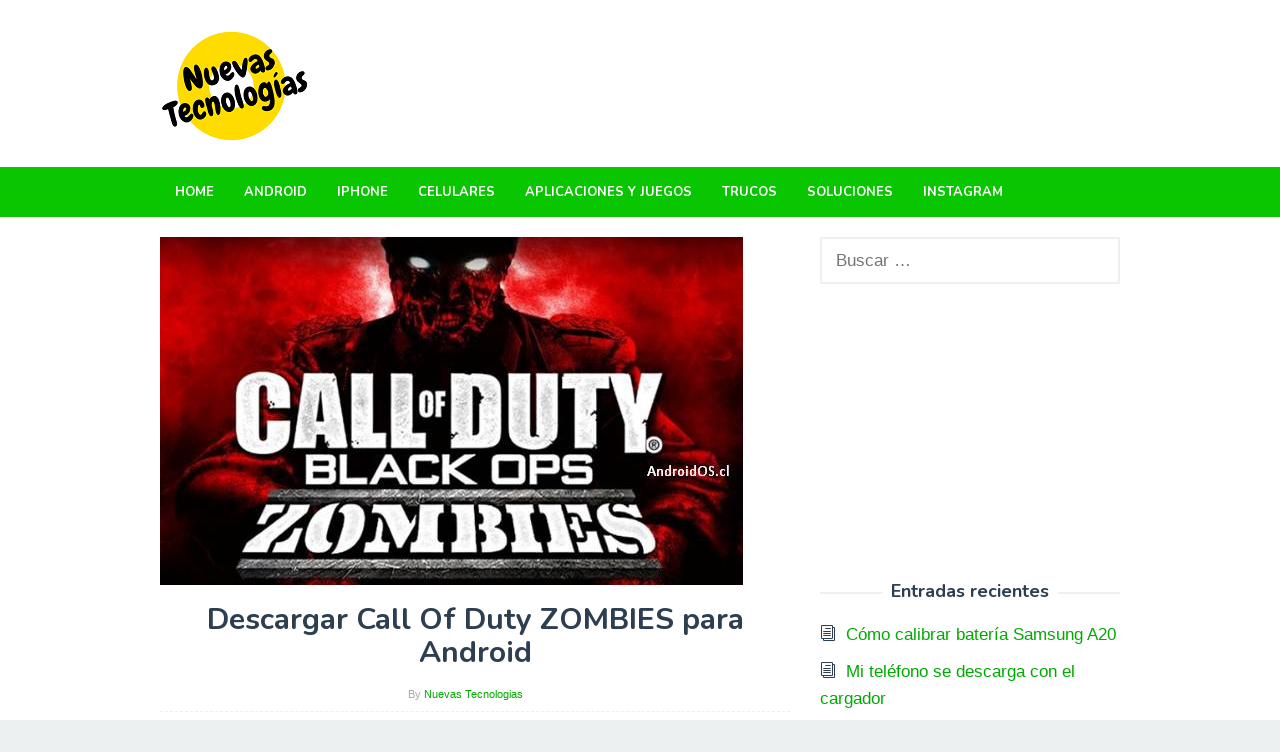

--- FILE ---
content_type: text/html; charset=UTF-8
request_url: https://nuevastecnologias.net/descargar-call-of-duty-zombies-android/
body_size: 9795
content:
<!DOCTYPE html><html lang="es"><head itemscope="itemscope" itemtype="http://schema.org/WebSite"><meta charset="UTF-8"><meta name="viewport" content="width=device-width, initial-scale=1"><link rel="profile" href="https://gmpg.org/xfn/11"><link media="all" href="https://nuevastecnologias.net/wp-content/cache/autoptimize/css/autoptimize_6129304044e41862b1d0f98fb5e266d5.css" rel="stylesheet" /><title>Descargar Call Of Duty ZOMBIES para Android</title><meta name="description" content="Los celulares Android cada vez son los más elegidos por amantes de los videojuegos. Pero... ¿Por qué es que ocurre esto? La respuesta es muy sencilla:" /><meta name="robots" content="index, follow, max-snippet:-1, max-image-preview:large, max-video-preview:-1" /><link rel="canonical" href="https://nuevastecnologias.net/descargar-call-of-duty-zombies-android/" /><meta property="og:locale" content="es_ES" /><meta property="og:type" content="article" /><meta property="og:title" content="Descargar Call Of Duty ZOMBIES para Android" /><meta property="og:description" content="Los celulares Android cada vez son los más elegidos por amantes de los videojuegos. Pero... ¿Por qué es que ocurre esto? La respuesta es muy sencilla:" /><meta property="og:url" content="https://nuevastecnologias.net/descargar-call-of-duty-zombies-android/" /><meta property="og:site_name" content="Nuevas Tecnologias" /><meta property="article:published_time" content="2017-09-26T18:15:57+00:00" /><meta property="article:modified_time" content="2019-05-15T22:34:51+00:00" /><meta property="og:image" content="https://nuevastecnologias.net/wp-content/uploads/2017/09/descargar-COD-BOZ-para-android.jpg" /><meta property="og:image:width" content="583" /><meta property="og:image:height" content="348" /><meta name="twitter:card" content="summary" /><meta name="twitter:label1" content="Escrito por" /><meta name="twitter:data1" content="Nuevas Tecnologias" /><meta name="twitter:label2" content="Tiempo de lectura" /><meta name="twitter:data2" content="3 minutos" /> <script type="application/ld+json" class="yoast-schema-graph">{"@context":"https://schema.org","@graph":[{"@type":"Organization","@id":"https://nuevastecnologias.net/#organization","name":"NuevasTecnologias","url":"https://nuevastecnologias.net/","sameAs":[],"logo":{"@type":"ImageObject","@id":"https://nuevastecnologias.net/#logo","inLanguage":"es","url":"https://nuevastecnologias.net/wp-content/uploads/2017/08/NuevasTecnolog\u00edas-1.png","contentUrl":"https://nuevastecnologias.net/wp-content/uploads/2017/08/NuevasTecnolog\u00edas-1.png","width":"151","height":"127","caption":"NuevasTecnologias"},"image":{"@id":"https://nuevastecnologias.net/#logo"}},{"@type":"WebSite","@id":"https://nuevastecnologias.net/#website","url":"https://nuevastecnologias.net/","name":"Nuevas Tecnologias","description":"La m\u00e1s completa y actualizada informaci\u00f3n de avances tecnol\u00f3gicos","publisher":{"@id":"https://nuevastecnologias.net/#organization"},"potentialAction":[{"@type":"SearchAction","target":{"@type":"EntryPoint","urlTemplate":"https://nuevastecnologias.net/?s={search_term_string}"},"query-input":"required name=search_term_string"}],"inLanguage":"es"},{"@type":"ImageObject","@id":"https://nuevastecnologias.net/descargar-call-of-duty-zombies-android/#primaryimage","inLanguage":"es","url":"https://nuevastecnologias.net/wp-content/uploads/2017/09/descargar-COD-BOZ-para-android.jpg","contentUrl":"https://nuevastecnologias.net/wp-content/uploads/2017/09/descargar-COD-BOZ-para-android.jpg","width":"583","height":"348","caption":"Descargar Call Of Duty ZOMBIES para Android"},{"@type":"WebPage","@id":"https://nuevastecnologias.net/descargar-call-of-duty-zombies-android/#webpage","url":"https://nuevastecnologias.net/descargar-call-of-duty-zombies-android/","name":"Descargar Call Of Duty ZOMBIES para Android","isPartOf":{"@id":"https://nuevastecnologias.net/#website"},"primaryImageOfPage":{"@id":"https://nuevastecnologias.net/descargar-call-of-duty-zombies-android/#primaryimage"},"datePublished":"2017-09-26T18:15:57+00:00","dateModified":"2019-05-15T22:34:51+00:00","description":"Los celulares Android cada vez son los m\u00e1s elegidos por amantes de los videojuegos. Pero... \u00bfPor qu\u00e9 es que ocurre esto? La respuesta es muy sencilla:","breadcrumb":{"@id":"https://nuevastecnologias.net/descargar-call-of-duty-zombies-android/#breadcrumb"},"inLanguage":"es","potentialAction":[{"@type":"ReadAction","target":["https://nuevastecnologias.net/descargar-call-of-duty-zombies-android/"]}]},{"@type":"BreadcrumbList","@id":"https://nuevastecnologias.net/descargar-call-of-duty-zombies-android/#breadcrumb","itemListElement":[{"@type":"ListItem","position":1,"name":"Portada","item":"https://nuevastecnologias.net/"},{"@type":"ListItem","position":2,"name":"Descargar Call Of Duty ZOMBIES para Android"}]},{"@type":"Article","@id":"https://nuevastecnologias.net/descargar-call-of-duty-zombies-android/#article","isPartOf":{"@id":"https://nuevastecnologias.net/descargar-call-of-duty-zombies-android/#webpage"},"author":{"@id":"https://nuevastecnologias.net/#/schema/person/be162a825d3560513a8117b44d5dca39"},"headline":"Descargar Call Of Duty ZOMBIES para Android","datePublished":"2017-09-26T18:15:57+00:00","dateModified":"2019-05-15T22:34:51+00:00","mainEntityOfPage":{"@id":"https://nuevastecnologias.net/descargar-call-of-duty-zombies-android/#webpage"},"wordCount":656,"commentCount":0,"publisher":{"@id":"https://nuevastecnologias.net/#organization"},"image":{"@id":"https://nuevastecnologias.net/descargar-call-of-duty-zombies-android/#primaryimage"},"thumbnailUrl":"https://nuevastecnologias.net/wp-content/uploads/2017/09/descargar-COD-BOZ-para-android.jpg","articleSection":["Android","Aplicaciones y Juegos"],"inLanguage":"es","potentialAction":[{"@type":"CommentAction","name":"Comment","target":["https://nuevastecnologias.net/descargar-call-of-duty-zombies-android/#respond"]}]},{"@type":"Person","@id":"https://nuevastecnologias.net/#/schema/person/be162a825d3560513a8117b44d5dca39","name":"Nuevas Tecnologias","image":{"@type":"ImageObject","@id":"https://nuevastecnologias.net/#personlogo","inLanguage":"es","url":"https://secure.gravatar.com/avatar/bc0ba9d8333fed9ae066d2a5d4ed989c?s=96&d=mm&r=g","contentUrl":"https://secure.gravatar.com/avatar/bc0ba9d8333fed9ae066d2a5d4ed989c?s=96&d=mm&r=g","caption":"Nuevas Tecnologias"}}]}</script> <link rel='dns-prefetch' href='//fonts.googleapis.com' /><link rel='dns-prefetch' href='//s.w.org' /><link rel="alternate" type="application/rss+xml" title="Nuevas Tecnologias &raquo; Feed" href="https://nuevastecnologias.net/feed/" /><link rel="alternate" type="application/rss+xml" title="Nuevas Tecnologias &raquo; Feed de los comentarios" href="https://nuevastecnologias.net/comments/feed/" /><link rel="alternate" type="application/rss+xml" title="Nuevas Tecnologias &raquo; Comentario Descargar Call Of Duty ZOMBIES para Android del feed" href="https://nuevastecnologias.net/descargar-call-of-duty-zombies-android/feed/" /> <script type="text/javascript">window._wpemojiSettings = {"baseUrl":"https:\/\/s.w.org\/images\/core\/emoji\/13.0.1\/72x72\/","ext":".png","svgUrl":"https:\/\/s.w.org\/images\/core\/emoji\/13.0.1\/svg\/","svgExt":".svg","source":{"concatemoji":"https:\/\/nuevastecnologias.net\/wp-includes\/js\/wp-emoji-release.min.js?ver=5.6.15"}};
			!function(e,a,t){var n,r,o,i=a.createElement("canvas"),p=i.getContext&&i.getContext("2d");function s(e,t){var a=String.fromCharCode;p.clearRect(0,0,i.width,i.height),p.fillText(a.apply(this,e),0,0);e=i.toDataURL();return p.clearRect(0,0,i.width,i.height),p.fillText(a.apply(this,t),0,0),e===i.toDataURL()}function c(e){var t=a.createElement("script");t.src=e,t.defer=t.type="text/javascript",a.getElementsByTagName("head")[0].appendChild(t)}for(o=Array("flag","emoji"),t.supports={everything:!0,everythingExceptFlag:!0},r=0;r<o.length;r++)t.supports[o[r]]=function(e){if(!p||!p.fillText)return!1;switch(p.textBaseline="top",p.font="600 32px Arial",e){case"flag":return s([127987,65039,8205,9895,65039],[127987,65039,8203,9895,65039])?!1:!s([55356,56826,55356,56819],[55356,56826,8203,55356,56819])&&!s([55356,57332,56128,56423,56128,56418,56128,56421,56128,56430,56128,56423,56128,56447],[55356,57332,8203,56128,56423,8203,56128,56418,8203,56128,56421,8203,56128,56430,8203,56128,56423,8203,56128,56447]);case"emoji":return!s([55357,56424,8205,55356,57212],[55357,56424,8203,55356,57212])}return!1}(o[r]),t.supports.everything=t.supports.everything&&t.supports[o[r]],"flag"!==o[r]&&(t.supports.everythingExceptFlag=t.supports.everythingExceptFlag&&t.supports[o[r]]);t.supports.everythingExceptFlag=t.supports.everythingExceptFlag&&!t.supports.flag,t.DOMReady=!1,t.readyCallback=function(){t.DOMReady=!0},t.supports.everything||(n=function(){t.readyCallback()},a.addEventListener?(a.addEventListener("DOMContentLoaded",n,!1),e.addEventListener("load",n,!1)):(e.attachEvent("onload",n),a.attachEvent("onreadystatechange",function(){"complete"===a.readyState&&t.readyCallback()})),(n=t.source||{}).concatemoji?c(n.concatemoji):n.wpemoji&&n.twemoji&&(c(n.twemoji),c(n.wpemoji)))}(window,document,window._wpemojiSettings);</script> <link rel='stylesheet' id='superfast-fonts-css'  href='https://fonts.googleapis.com/css?family=Nunito%3Aregular%2C700%2C300%26subset%3Dlatin%2C' type='text/css' media='all' /><link rel='stylesheet' id='a3a3_lazy_load-css'  href='//nuevastecnologias.net/wp-content/uploads/sass/a3_lazy_load.min.css?ver=1597014190' type='text/css' media='all' /> <script type='text/javascript' src='https://nuevastecnologias.net/wp-includes/js/jquery/jquery.min.js?ver=3.5.1' id='jquery-core-js'></script> <link rel="https://api.w.org/" href="https://nuevastecnologias.net/wp-json/" /><link rel="alternate" type="application/json" href="https://nuevastecnologias.net/wp-json/wp/v2/posts/474" /><link rel="EditURI" type="application/rsd+xml" title="RSD" href="https://nuevastecnologias.net/xmlrpc.php?rsd" /><link rel="wlwmanifest" type="application/wlwmanifest+xml" href="https://nuevastecnologias.net/wp-includes/wlwmanifest.xml" /><meta name="generator" content="WordPress 5.6.15" /><link rel='shortlink' href='https://nuevastecnologias.net/?p=474' /><link rel="alternate" type="application/json+oembed" href="https://nuevastecnologias.net/wp-json/oembed/1.0/embed?url=https%3A%2F%2Fnuevastecnologias.net%2Fdescargar-call-of-duty-zombies-android%2F" /><link rel="alternate" type="text/xml+oembed" href="https://nuevastecnologias.net/wp-json/oembed/1.0/embed?url=https%3A%2F%2Fnuevastecnologias.net%2Fdescargar-call-of-duty-zombies-android%2F&#038;format=xml" />  <script>(function(i,s,o,g,r,a,m){i['GoogleAnalyticsObject']=r;i[r]=i[r]||function(){
			(i[r].q=i[r].q||[]).push(arguments)},i[r].l=1*new Date();a=s.createElement(o),
			m=s.getElementsByTagName(o)[0];a.async=1;a.src=g;m.parentNode.insertBefore(a,m)
			})(window,document,'script','https://www.google-analytics.com/analytics.js','ga');
			ga('create', 'UA-105431744-1', 'auto');
			ga('send', 'pageview');</script> <link rel="pingback" href="https://nuevastecnologias.net/xmlrpc.php"><link rel="icon" href="https://nuevastecnologias.net/wp-content/uploads/2017/09/cropped-icono-celular-60x60.png" sizes="32x32" /><link rel="icon" href="https://nuevastecnologias.net/wp-content/uploads/2017/09/cropped-icono-celular.png" sizes="192x192" /><link rel="apple-touch-icon" href="https://nuevastecnologias.net/wp-content/uploads/2017/09/cropped-icono-celular.png" /><meta name="msapplication-TileImage" content="https://nuevastecnologias.net/wp-content/uploads/2017/09/cropped-icono-celular.png" /></head><body class="post-template-default single single-post postid-474 single-format-standard gmr-theme idtheme kentooz gmr-masonry-layout gmr-no-sticky gmr-fullwidth-layout" itemscope="itemscope" itemtype="http://schema.org/WebPage"><div class="site inner-wrap" id="site-container"> <a class="skip-link screen-reader-text" href="#main">Skip to content</a><header id="masthead" class="site-header" role="banner" itemscope="itemscope" itemtype="http://schema.org/WPHeader"><div class="container"><div class="clearfix gmr-headwrapper"><div class="gmr-logo"><a href="https://nuevastecnologias.net/" class="custom-logo-link" itemprop="url" title="Nuevas Tecnologias"><img src="https://nuevastecnologias.net/wp-content/uploads/2017/08/NuevasTecnologías-1.png" alt="Nuevas Tecnologias" title="Nuevas Tecnologias" itemprop="image" /></a></div></div></div><div class="top-header"><div class="gmr-menuwrap clearfix"><div class="container"> <a id="gmr-responsive-menu" href="#menus"> MENU </a><nav id="site-navigation" class="gmr-mainmenu" role="navigation" itemscope="itemscope" itemtype="http://schema.org/SiteNavigationElement"><ul id="primary-menu" class="menu"><li id="menu-item-207" class="menu-item menu-item-type-custom menu-item-object-custom menu-item-home menu-item-207"><a href="https://nuevastecnologias.net/" itemprop="url"><span itemprop="name">Home</span></a></li><li id="menu-item-13" class="menu-item menu-item-type-taxonomy menu-item-object-category current-post-ancestor current-menu-parent current-post-parent menu-item-13"><a href="https://nuevastecnologias.net/android/" itemprop="url"><span itemprop="name">Android</span></a></li><li id="menu-item-16" class="menu-item menu-item-type-taxonomy menu-item-object-category menu-item-16"><a href="https://nuevastecnologias.net/iphone/" itemprop="url"><span itemprop="name">Iphone</span></a></li><li id="menu-item-49" class="menu-item menu-item-type-taxonomy menu-item-object-category menu-item-49"><a href="https://nuevastecnologias.net/celulares/" itemprop="url"><span itemprop="name">Celulares</span></a></li><li id="menu-item-269" class="menu-item menu-item-type-taxonomy menu-item-object-category current-post-ancestor current-menu-parent current-post-parent menu-item-269"><a href="https://nuevastecnologias.net/aplicaciones/" itemprop="url"><span itemprop="name">Aplicaciones y Juegos</span></a></li><li id="menu-item-197" class="menu-item menu-item-type-taxonomy menu-item-object-category menu-item-197"><a href="https://nuevastecnologias.net/trucos/" itemprop="url"><span itemprop="name">Trucos</span></a></li><li id="menu-item-374" class="menu-item menu-item-type-taxonomy menu-item-object-category menu-item-374"><a href="https://nuevastecnologias.net/soluciones/" itemprop="url"><span itemprop="name">Soluciones</span></a></li><li id="menu-item-1011" class="menu-item menu-item-type-taxonomy menu-item-object-category menu-item-1011"><a href="https://nuevastecnologias.net/instagram/" itemprop="url"><span itemprop="name">Instagram</span></a></li><li class="menu-item menu-item-type-close-btn gmr-close-btn"><a id="close-menu-button" itemprop="url" href="#">Close Menu</a></li></ul></nav></div></div></div></header><div id="content" class="gmr-content"><div class="container"><div class="row"><div id="primary" class="content-area col-md-8"><main id="main" class="site-main" role="main"><article id="post-474" class="post-474 post type-post status-publish format-standard has-post-thumbnail hentry category-android category-aplicaciones" itemscope="itemscope" itemtype="http://schema.org/CreativeWork"><div class="gmr-box-content gmr-single"><figure class="wp-caption alignnone"> <img width="583" height="348" src="//nuevastecnologias.net/wp-content/plugins/a3-lazy-load/assets/images/lazy_placeholder.gif" data-lazy-type="image" data-src="https://nuevastecnologias.net/wp-content/uploads/2017/09/descargar-COD-BOZ-para-android.jpg" class="lazy lazy-hidden attachment-full size-full wp-post-image" alt="Descargar Call Of Duty ZOMBIES para Android" loading="lazy" title="descargar-COD-BOZ-para-android" /><noscript><img width="583" height="348" src="https://nuevastecnologias.net/wp-content/uploads/2017/09/descargar-COD-BOZ-para-android.jpg" class="attachment-full size-full wp-post-image" alt="Descargar Call Of Duty ZOMBIES para Android" loading="lazy" title="descargar-COD-BOZ-para-android" /></noscript></figure><header class="entry-header"><h1 class="entry-title" itemprop="headline">Descargar Call Of Duty ZOMBIES para Android</h1> <span class="byline"> By <span class="entry-author vcard" itemprop="author" itemscope="itemscope" itemtype="http://schema.org/person"><a class="url fn n" href="https://nuevastecnologias.net/author/nuevastecnologias/" title="Permalink to: Nuevas Tecnologias" itemprop="url"><span itemprop="name">Nuevas Tecnologias</span></a></span></span><span class="posted-on">Posted on <time class="entry-date published" itemprop="datePublished" datetime="2017-09-26T18:15:57+00:00">septiembre 26, 2017</time><time class="updated" datetime="2019-05-15T22:34:51+00:00">mayo 15, 2019</time></span></header><div class="entry-content entry-content-single" itemprop="text"><div class="adsb30" style=" margin:12px; text-align:center"><script async src="//pagead2.googlesyndication.com/pagead/js/adsbygoogle.js"></script>  <ins class="adsbygoogle"
 style="display:inline-block;width:300px;height:250px"
 data-ad-client="ca-pub-8678382520457744"
 data-ad-slot="2955632108"></ins> <script>(adsbygoogle = window.adsbygoogle || []).push({});</script></div><div class="adsb30" style=" margin:12px; text-align:center"><script async src="//pagead2.googlesyndication.com/pagead/js/adsbygoogle.js"></script>  <ins class="adsbygoogle"
 style="display:block"
 data-ad-client="ca-pub-8678382520457744"
 data-ad-slot="2159890950"
 data-ad-format="link"></ins> <script>(adsbygoogle = window.adsbygoogle || []).push({});</script></div><p>Los celulares <a href="https://nuevastecnologias.net/category/android/">Android</a> cada vez son los más elegidos por amantes de los videojuegos. Pero&#8230; ¿Por qué es que ocurre esto?</p><p>La respuesta es muy sencilla: este sistema operativo tiene una libertad que otros como <a href="https://nuevastecnologias.net/category/iphone/">IOS</a>, o Windows Phone no tienen&#8230; Y esta libertad es la que nos permite gozar a una experiencia mejor a otro nivel.</p><p>Gracias a la cantidad de aplicaciones, juegos, repaks, hacks, apk&#8217;s, que han salido en los últimos años, Android se ha llenado de adaptaciones de juegos que anteriormente solamente podían ser jugados en consolas o PC&#8217;s.</p><div class="adsb30" style=" margin:12px; margin-left:0px; text-align:left"><script async src="//pagead2.googlesyndication.com/pagead/js/adsbygoogle.js"></script>  <ins class="adsbygoogle"
 style="display:block"
 data-ad-client="ca-pub-8678382520457744"
 data-ad-slot="8799073034"
 data-ad-format="link"></ins> <script>(adsbygoogle = window.adsbygoogle || []).push({});</script></div><p>En este artículo vamos a ver<strong> como descargar el Call Of duty Black ops (zombies) para Android</strong> de la manera más segura y sencilla posible. ¡Te explicaremos paso a paso!</p><p><img loading="lazy" class="lazy lazy-hidden aligncenter wp-image-478 size-large" src="//nuevastecnologias.net/wp-content/plugins/a3-lazy-load/assets/images/lazy_placeholder.gif" data-lazy-type="image" data-src="https://nuevastecnologias.net/wp-content/uploads/2017/09/maxresdefault-6-1-630x380.jpg" alt="Descargar Call Of Duty para Android apk" width="630" height="380" /><noscript><img loading="lazy" class="aligncenter wp-image-478 size-large" src="https://nuevastecnologias.net/wp-content/uploads/2017/09/maxresdefault-6-1-630x380.jpg" alt="Descargar Call Of Duty para Android apk" width="630" height="380" /></noscript></p><div id="ez-toc-container" class="ez-toc-v2_0_17 counter-hierarchy counter-decimal ez-toc-grey"><div class="ez-toc-title-container"><p class="ez-toc-title">Contenido del art&iacute;culo</p> <span class="ez-toc-title-toggle"><a class="ez-toc-pull-right ez-toc-btn ez-toc-btn-xs ez-toc-btn-default ez-toc-toggle" style="display: none;"><i class="ez-toc-glyphicon ez-toc-icon-toggle"></i></a></span></div><nav><ul class="ez-toc-list ez-toc-list-level-1"><li class="ez-toc-page-1 ez-toc-heading-level-2"><a class="ez-toc-link ez-toc-heading-1" href="#Descargar_Call_of_Duty_para_Android_gratis_Full" title="Descargar Call of Duty para Android gratis Full">Descargar Call of Duty para Android gratis Full</a></li><li class="ez-toc-page-1 ez-toc-heading-level-2"><a class="ez-toc-link ez-toc-heading-2" href="#Descargar_Call_of_Duty_black_ops_zombies_apk_mega" title="Descargar Call of Duty black ops zombies apk mega">Descargar Call of Duty black ops zombies apk mega</a><ul class="ez-toc-list-level-3"><li class="ez-toc-heading-level-3"><a class="ez-toc-link ez-toc-heading-3" href="#Relacionado" title="Relacionado:">Relacionado:</a></li><li class="ez-toc-page-1 ez-toc-heading-level-3"><a class="ez-toc-link ez-toc-heading-4" href="#Articulos_relacionados" title="Artículos relacionados:">Artículos relacionados:</a></li></ul></li></ul></nav></div><h2><span class="ez-toc-section" id="Descargar_Call_of_Duty_para_Android_gratis_Full"></span>Descargar Call of Duty para Android gratis Full<span class="ez-toc-section-end"></span></h2><p>Dicho lo anterior ya habrá quedado en claro que para poder jugar al Call of Duty en nuestro Android, será necesario descargar un APK. Pero no te preocupes, es igual de fácil que instalar cualquier aplicación!</p><p>Además lo bajaremos totalmente seguro, rápido y sin virus.</p><p>Este apk nos permitirá instalar este juego, el cual es para PC o consolas de videojuegos, adaptado para nuestro móvil Android.</p><p>Lo mejor de todo esto, es que si sigues los pasos que mencionaremos a continuación serás capas de jugar al call of duty modo zombies, en tu Android <strong>GRATIS</strong>!</p><p>Sin más vamos a ello!</p><h2><span class="ez-toc-section" id="Descargar_Call_of_Duty_black_ops_zombies_apk_mega"></span>Descargar Call of Duty black ops zombies apk mega<span class="ez-toc-section-end"></span></h2><p>Muy bien, en primer lugar para poder descargar este juegazo, es tener instalado un explorador de archivos. Cualquiera que tengas estará bien y te lo puedes descargar gratuitamente desde el Google Play. Aquí un enlace del que mejor funciona &#8212;&gt;»<a href="https://play.google.com/store/apps/details?id=com.estrongs.android.pop&amp;hl=es">Explorador de Archivos</a>»</p><p>Una vez instalada la aplicación anterior, vamos a proseguir a instalar el APK.</p><p>Dicho apk lo puedes descargar muy fácilmente desde este<a href="https://mega.nz/#!kgc0BIIS!a89t6xjOfTTAgkRiPa3Xc_IRWyV_Q9v0Bbf8h_0CU-8"> enlace de mega</a>, desde tu dispositivo Android. (<a href="https://mega.nz/#!kgc0BIIS!a89t6xjOfTTAgkRiPa3Xc_IRWyV_Q9v0Bbf8h_0CU-8">DESCARGAR APK</a>)</p><div class="adsb30" style=" margin:12px; text-align:center"><script async src="//pagead2.googlesyndication.com/pagead/js/adsbygoogle.js"></script>  <ins class="adsbygoogle"
 style="display:inline-block;width:300px;height:250px"
 data-ad-client="ca-pub-8678382520457744"
 data-ad-slot="2955632108"></ins> <script>(adsbygoogle = window.adsbygoogle || []).push({});</script></div><div class="adsb30" style=" margin:12px; text-align:center"><script async src="//pagead2.googlesyndication.com/pagead/js/adsbygoogle.js"></script>  <ins class="adsbygoogle"
 style="display:block"
 data-ad-client="ca-pub-8678382520457744"
 data-ad-slot="2159890950"
 data-ad-format="link"></ins> <script>(adsbygoogle = window.adsbygoogle || []).push({});</script></div><p>Una vez finalizada la descarga, abriremos nuestro <strong>explorador de archivos</strong>, iremos a la carpeta «<strong>Micro SD</strong>» y tendremos una carpeta llamada «<strong>Call Of Duty</strong>«.</p><p>Dentro de esta carpeta tendremos, un archivo del tipo <strong>.ZIP </strong>llamado Call of Duty R.O.Z , y una vez abierto les saldrá un menú de opciones.</p><p>Lo que tienes que hacer es darle en «Extraer».</p><p>Muy bien ya tienes la mitad del proceso hecho, seguiremos seleccionando la carpeta dentro de esa misma ventana que tiene nombre <strong>com.activison.boz </strong>(para seleccionarla, debemos mantenerla apretada).</p><p>Y del menú que se despliega, vamos a darle en <strong>mover</strong>. Para que nuestro juego funcione de manera correcta, debemos mover esta carpeta a «<strong>Almacenamiento Interno</strong>«, y dentro nos dirigimos a &#8212;&gt;<strong>Android</strong> &#8212;-&gt;<strong>obb. </strong>Listo le damos en «OK», en la parte inferior izquierda para confirmar el proceso.</p><p>Finalizado esto, nos dirigiremos nuevamente a la carpeta inicial donde nos encontrábamos, es decir en Micro SD&#8211;&gt; Call of Duty.</p><p>Y tocamos en el archivo APK (el que tiene el logo del juego) y lo <strong>instalamos</strong> de manera normal.</p><p>Como<strong> último paso</strong>,  debemos tener nuestro celular conectado a un Internet estable, luego abrimos el juego instalado.</p><p>Sólo por ser la primera vez, y la <strong>última versión </strong>debemos esperar que cargue hasta el <strong>100</strong>%.</p><p>Y listo!! Ya podemos jugar al call of duty Black Ops zombies en tu Android, y hasta ¡sin internet!</p><p>La próxima vez que lo quieras jugar, no tendrás que esperar más a que cargue al 100%. No te preocupes.</p><p>Aquí una prueba de que sí funciona:</p><div class="gmr-embed-responsive gmr-embed-responsive-16by9"><iframe class="lazy lazy-hidden" width="1140" height="641"  data-lazy-type="iframe" data-src="https://www.youtube.com/embed/nUPFC9JSABU?feature=oembed" frameborder="0" allow="accelerometer; autoplay; encrypted-media; gyroscope; picture-in-picture" allowfullscreen></iframe><noscript><iframe width="1140" height="641" src="https://www.youtube.com/embed/nUPFC9JSABU?feature=oembed" frameborder="0" allow="accelerometer; autoplay; encrypted-media; gyroscope; picture-in-picture" allowfullscreen></iframe></noscript></div><p><strong>También te puede interesar:</strong></p><div class="adsb30" style=" margin:12px; margin-left:0px; text-align:left"><script async src="//pagead2.googlesyndication.com/pagead/js/adsbygoogle.js"></script> <ins class="adsbygoogle"
 style="display:block"
 data-ad-format="autorelaxed"
 data-ad-client="ca-pub-8678382520457744"
 data-ad-slot="7801207519"></ins> <script>(adsbygoogle = window.adsbygoogle || []).push({});</script></div><div class="adsb30" style=" margin:12px; text-align:center"><script async src="//pagead2.googlesyndication.com/pagead/js/adsbygoogle.js"></script>  <ins class="adsbygoogle"
 style="display:block"
 data-ad-client="ca-pub-8678382520457744"
 data-ad-slot="2159890950"
 data-ad-format="link"></ins> <script>(adsbygoogle = window.adsbygoogle || []).push({});</script></div><ul><li><a href="https://nuevastecnologias.net/juegos-de-zombies-para-android-sin-internet/">Juegos de Zombies para Android SIN INTERNET</a></li><li><a href="https://nuevastecnologias.net/juegos-largos-para-android/">Juegos largos para Android adictivos</a></li><li><a href="https://nuevastecnologias.net/juegos-livianos-para-android/">Juegos livianos para Android</a></li></ul><h3><span class="ez-toc-section" id="Relacionado"></span>Relacionado:<span class="ez-toc-section-end"></span></h3><ul><li>call of duty black ops zombies <b>para android (apk + datos sd)</b></li><li>call of duty <b>app apk</b></li><li class="_e4b">call of duty para android <b>mega</b></li><li>call of duty black ops zombies apk <b>2016</b></li></ul><div class="relpost-thumb-wrapper"><div class="relpost-thumb-container"><h3><span class="ez-toc-section" id="Articulos_relacionados"></span>Artículos relacionados:<span class="ez-toc-section-end"></span></h3><div style="clear: both"></div><div style="clear: both"></div><div class="relpost-block-container"><a class="relpost-block-single" href="https://nuevastecnologias.net/como-cambiar-de-region-en-free-fire/"><div class="relpost-custom-block-single" style="width: 200px; height: 210px;"><div class="relpost-block-single-image" alt="Cómo cambiar de REGIÓN en FREE FIRE"  style="background: transparent url(https://nuevastecnologias.net/wp-content/uploads/2020/07/Como-Cambiar-de-region-en-Free-Fire-200x135.jpg) no-repeat scroll 0% 0%; width: 200px; height: 135px;"></div><div class="relpost-block-single-text"  style="font-family: Arial Black;  font-size: 16px;  color: #81d742;">Cómo cambiar de REGIÓN en FREE FIRE</div></div></a><a class="relpost-block-single" href="https://nuevastecnologias.net/como-escanear-codigo-qr-en-samsung-s10/"><div class="relpost-custom-block-single" style="width: 200px; height: 210px;"><div class="relpost-block-single-image" alt="Cómo escanear código QR en Samsung S10"  style="background: transparent url(https://nuevastecnologias.net/wp-content/uploads/2020/03/Cómo-escanear-código-QR-en-Samsung-S10-200x135.jpg) no-repeat scroll 0% 0%; width: 200px; height: 135px;"></div><div class="relpost-block-single-text"  style="font-family: Arial Black;  font-size: 16px;  color: #81d742;">Cómo escanear código QR en Samsung S10</div></div></a><a class="relpost-block-single" href="https://nuevastecnologias.net/como-descargar-tinder-premium/"><div class="relpost-custom-block-single" style="width: 200px; height: 210px;"><div class="relpost-block-single-image" alt="Cómo descargar Tinder Premium"  style="background: transparent url(https://nuevastecnologias.net/wp-content/uploads/2018/05/Cómo-tener-Tinder-Premium-gratis-2018-200x135.jpg) no-repeat scroll 0% 0%; width: 200px; height: 135px;"></div><div class="relpost-block-single-text"  style="font-family: Arial Black;  font-size: 16px;  color: #81d742;">Cómo descargar Tinder Premium</div></div></a></div><div style="clear: both"></div></div></div></div><footer class="entry-footer"> <span class="cat-links">Posted in <a href="https://nuevastecnologias.net/android/" rel="category tag">Android</a>, <a href="https://nuevastecnologias.net/aplicaciones/" rel="category tag">Aplicaciones y Juegos</a></span><nav class="navigation post-navigation" role="navigation" aria-label="Entradas"><h2 class="screen-reader-text">Navegación de entradas</h2><div class="nav-links"><div class="nav-previous"><a href="https://nuevastecnologias.net/cuantas-horas-cargar-celular-nuevo-samsung/" rel="prev"><span>Previous post</span> Cuántas horas se debe cargar un celular nuevo Samsung j7, S7, J2</a></div><div class="nav-next"><a href="https://nuevastecnologias.net/como-usar-whatsapp-en-un-celular-sin-tarjeta-sim/" rel="next"><span>Next post</span> Cómo usar Whatsapp en un celular sin chip o tarjeta sim</a></div></div></nav></footer></div></article><div class="gmr-box-content"><div id="comments" class="comments-area"><div id="respond" class="comment-respond"><h3 id="reply-title" class="comment-reply-title">Deja una respuesta <small><a rel="nofollow" id="cancel-comment-reply-link" href="/descargar-call-of-duty-zombies-android/#respond" style="display:none;">Cancelar la respuesta</a></small></h3><form action="https://nuevastecnologias.net/wp-comments-post.php" method="post" id="commentform" class="comment-form" novalidate><p class="comment-notes"><span id="email-notes">Tu dirección de correo electrónico no será publicada.</span> Los campos obligatorios están marcados con <span class="required">*</span></p><p class="comment-form-comment"><label for="comment" class="gmr-hidden">Comment</label><textarea id="comment" name="comment" cols="45" rows="4" placeholder="Comment" aria-required="true"></textarea></p><p class="comment-form-author"><input id="author" name="author" type="text" value="" placeholder="Name*" size="30" aria-required='true' /></p><p class="comment-form-email"><input id="email" name="email" type="text" value="" placeholder="Email*" size="30" aria-required='true' /></p><p class="comment-form-url"><input id="url" name="url" type="text" value="" placeholder="Website" size="30" /></p><p class="comment-form-cookies-consent"><input id="wp-comment-cookies-consent" name="wp-comment-cookies-consent" type="checkbox" value="yes" /> <label for="wp-comment-cookies-consent">Guarda mi nombre, correo electrónico y web en este navegador para la próxima vez que comente.</label></p><p class="form-submit"><input name="submit" type="submit" id="submit" class="submit" value="Publicar el comentario" /> <input type='hidden' name='comment_post_ID' value='474' id='comment_post_ID' /> <input type='hidden' name='comment_parent' id='comment_parent' value='0' /></p><p class="antispam-group antispam-group-q" style="clear: both;"> <label>Current ye@r <span class="required">*</span></label> <input type="hidden" name="antspm-a" class="antispam-control antispam-control-a" value="2026" /> <input type="text" name="antspm-q" class="antispam-control antispam-control-q" value="1.0.2" autocomplete="off" /></p><p class="antispam-group antispam-group-e" style="display: none;"> <label>Leave this field empty</label> <input type="text" name="antspm-e-email-url-website" class="antispam-control antispam-control-e" value="" autocomplete="off" /></p></form></div></div></div></main></div><aside id="secondary" class="widget-area col-md-4" role="complementary" ><div id="search-6" class="widget widget_search"><form role="search" method="get" class="search-form" action="https://nuevastecnologias.net/"> <label> <span class="screen-reader-text">Buscar:</span> <input type="search" class="search-field" placeholder="Buscar &hellip;" value="" name="s" /> </label> <input type="submit" class="search-submit" value="Buscar" /></form></div><div id="custom_html-17" class="widget_text widget widget_custom_html"><div class="textwidget custom-html-widget"><script async src="https://pagead2.googlesyndication.com/pagead/js/adsbygoogle.js"></script>  <ins class="adsbygoogle"
 style="display:inline-block;width:300px;height:250px"
 data-ad-client="ca-pub-8678382520457744"
 data-ad-slot="2955632108"></ins> <script>(adsbygoogle = window.adsbygoogle || []).push({});</script></div></div><div id="recent-posts-6" class="widget widget_recent_entries"><h3 class="widget-title">Entradas recientes</h3><ul><li> <a href="https://nuevastecnologias.net/calibrar-bateria-samsung-a20/">Cómo calibrar batería Samsung A20</a></li><li> <a href="https://nuevastecnologias.net/mi-telefono-se-descarga-con-el-cargador/">Mi teléfono se descarga con el cargador</a></li><li> <a href="https://nuevastecnologias.net/moto-g7-no-agarra-wifi/">Mi moto G7 no agarra WIFI</a></li><li> <a href="https://nuevastecnologias.net/como-actualizar-bluetooh-en-android/">Cómo actualizar BLUETOOH en Android</a></li><li> <a href="https://nuevastecnologias.net/solucion-llamada-terminada-127-telcel/">Solución a llamada terminada 127 Telcel</a></li></ul></div><div id="custom_html-20" class="widget_text widget widget_custom_html"><div class="textwidget custom-html-widget"><iframe class="lazy lazy-hidden"  data-lazy-type="iframe" data-src="https://www.facebook.com/plugins/page.php?href=https%3A%2F%2Fwww.facebook.com%2FAmantes-de-la-tecnolog%C3%ADa-1626788467365835%2F&tabs=timeline&width=300&height=400&small_header=true&adapt_container_width=true&hide_cover=false&show_facepile=true&appId" width="300" height="400" style="border:none;overflow:hidden" scrolling="no" frameborder="0" allowtransparency="true" allow="encrypted-media"></iframe><noscript><iframe src="https://www.facebook.com/plugins/page.php?href=https%3A%2F%2Fwww.facebook.com%2FAmantes-de-la-tecnolog%C3%ADa-1626788467365835%2F&tabs=timeline&width=300&height=400&small_header=true&adapt_container_width=true&hide_cover=false&show_facepile=true&appId" width="300" height="400" style="border:none;overflow:hidden" scrolling="no" frameborder="0" allowtransparency="true" allow="encrypted-media"></iframe></noscript></div></div><div id="categories-6" class="widget widget_categories"><h3 class="widget-title">Categorías</h3><ul><li class="cat-item cat-item-3"><a href="https://nuevastecnologias.net/android/">Android</a></li><li class="cat-item cat-item-13"><a href="https://nuevastecnologias.net/aplicaciones/">Aplicaciones y Juegos</a></li><li class="cat-item cat-item-8"><a href="https://nuevastecnologias.net/celulares/">Celulares</a></li><li class="cat-item cat-item-15"><a href="https://nuevastecnologias.net/instagram/">Instagram</a></li><li class="cat-item cat-item-2"><a href="https://nuevastecnologias.net/iphone/">Iphone</a></li><li class="cat-item cat-item-14"><a href="https://nuevastecnologias.net/soluciones/">Soluciones</a></li><li class="cat-item cat-item-10"><a href="https://nuevastecnologias.net/trucos/">Trucos</a></li><li class="cat-item cat-item-1"><a href="https://nuevastecnologias.net/uncategorized/">Uncategorized</a></li></ul></div></aside></div></div><div id="stop-container"></div></div></div><div id="footer-container"><div class="gmr-bgstripes"> <span class="gmr-bgstripe gmr-color1"></span><span class="gmr-bgstripe gmr-color2"></span> <span class="gmr-bgstripe gmr-color3"></span><span class="gmr-bgstripe gmr-color4"></span> <span class="gmr-bgstripe gmr-color5"></span><span class="gmr-bgstripe gmr-color6"></span> <span class="gmr-bgstripe gmr-color7"></span><span class="gmr-bgstripe gmr-color8"></span> <span class="gmr-bgstripe gmr-color9"></span><span class="gmr-bgstripe gmr-color10"></span> <span class="gmr-bgstripe gmr-color11"></span><span class="gmr-bgstripe gmr-color12"></span> <span class="gmr-bgstripe gmr-color13"></span><span class="gmr-bgstripe gmr-color14"></span> <span class="gmr-bgstripe gmr-color15"></span><span class="gmr-bgstripe gmr-color16"></span> <span class="gmr-bgstripe gmr-color17"></span><span class="gmr-bgstripe gmr-color18"></span> <span class="gmr-bgstripe gmr-color19"></span><span class="gmr-bgstripe gmr-color20"></span></div><footer id="colophon" class="site-footer" role="contentinfo" ><div class="container"><div class="site-info"> Todos los derechos reservados por NuevasTecnologias.net</div></div></footer></div> <script type='text/javascript' id='jquery-lazyloadxt-js-extra'>var a3_lazyload_params = {"apply_images":"1","apply_videos":"1"};</script> <script type='text/javascript' id='jquery-lazyloadxt-extend-js-extra'>var a3_lazyload_extend_params = {"edgeY":"0","horizontal_container_classnames":""};</script> <script type='text/javascript' id='ez-toc-js-js-extra'>var ezTOC = {"smooth_scroll":"1","visibility_hide_by_default":"1","width":"auto","scroll_offset":"30"};</script> <script defer src="https://nuevastecnologias.net/wp-content/cache/autoptimize/js/autoptimize_195a8a09e4cf479f0e7f899941e4347c.js"></script></body></html>
<!-- Page generated by LiteSpeed Cache 5.2 on 2026-01-20 02:14:15 -->

--- FILE ---
content_type: text/html; charset=utf-8
request_url: https://www.google.com/recaptcha/api2/aframe
body_size: 247
content:
<!DOCTYPE HTML><html><head><meta http-equiv="content-type" content="text/html; charset=UTF-8"></head><body><script nonce="6HAtFHhf_z_uY8ecvojriQ">/** Anti-fraud and anti-abuse applications only. See google.com/recaptcha */ try{var clients={'sodar':'https://pagead2.googlesyndication.com/pagead/sodar?'};window.addEventListener("message",function(a){try{if(a.source===window.parent){var b=JSON.parse(a.data);var c=clients[b['id']];if(c){var d=document.createElement('img');d.src=c+b['params']+'&rc='+(localStorage.getItem("rc::a")?sessionStorage.getItem("rc::b"):"");window.document.body.appendChild(d);sessionStorage.setItem("rc::e",parseInt(sessionStorage.getItem("rc::e")||0)+1);localStorage.setItem("rc::h",'1769004298830');}}}catch(b){}});window.parent.postMessage("_grecaptcha_ready", "*");}catch(b){}</script></body></html>

--- FILE ---
content_type: text/plain
request_url: https://www.google-analytics.com/j/collect?v=1&_v=j102&a=567990767&t=pageview&_s=1&dl=https%3A%2F%2Fnuevastecnologias.net%2Fdescargar-call-of-duty-zombies-android%2F&ul=en-us%40posix&dt=Descargar%20Call%20Of%20Duty%20ZOMBIES%20para%20Android&sr=1280x720&vp=1280x720&_u=IEBAAEABAAAAACAAI~&jid=1324576338&gjid=1943446585&cid=417055493.1769004297&tid=UA-105431744-1&_gid=1315177517.1769004297&_r=1&_slc=1&z=783834539
body_size: -453
content:
2,cG-RFQX7L9V64